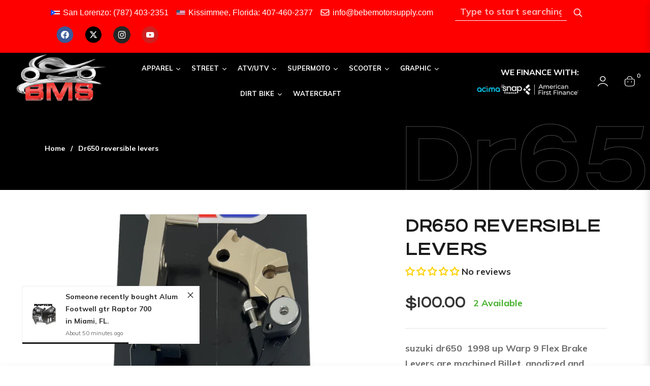

--- FILE ---
content_type: text/css
request_url: https://www.bebemotorsupply.com/cdn/shop/t/23/assets/menucolores.css?v=78259815791609876051747137292
body_size: -645
content:
.submenu-suzuki{color:#fade01!important}.submenu-suzuki:hover,.submenu-suzuki+.widget-inner a:hover{background-color:#fade01!important;color:#000!important}.submenu-suzuki+.widget-inner a{color:#fade01!important}.submenu-suzuki+.widget-inner a:hover{background-color:#fade01!important;color:#000!important}
/*# sourceMappingURL=/cdn/shop/t/23/assets/menucolores.css.map?v=78259815791609876051747137292 */


--- FILE ---
content_type: text/css
request_url: https://www.bebemotorsupply.com/cdn/shop/t/23/assets/top-bar.css?v=161233269444478670771747137292
body_size: -141
content:
.top-bar{display:flex;justify-content:space-between;align-items:center;background-color:red;color:#fff;padding:8px 100px;font-family:Montserrat,sans-serif;font-size:16px;font-weight:500;flex-wrap:wrap;gap:10px}.top-bar__left,.top-bar__center,.top-bar__right{display:flex;align-items:center;flex-wrap:wrap}.top-bar__left span{display:flex;align-items:center;margin-right:15px}.top-bar__left .flag{width:18px;margin-right:6px}.top-bar__center{flex:1;justify-content:center}.search-form{display:flex;align-items:center}.search-input{background:transparent;border:none;border-bottom:1px solid white;color:#fff;padding:5px 10px;font-size:13px;outline:none;width:220px}.search-input::placeholder{color:#fff;opacity:.7}.search-button{background:none;border:none;padding:5px;margin-left:8px;cursor:pointer;display:flex;align-items:center;justify-content:center}.icon-search{width:18px;height:18px;stroke:#fff;fill:none}.top-bar__right a:hover{opacity:.8}.top-bar__right a img{width:36px;margin:10px}.finance-label{font-size:12px;font-weight:700;color:#fff;margin-bottom:4px}.header__search{display:none}.header-financing{margin-right:20px;text-align:right}.finance-label{font-size:16px;font-weight:700;color:#fff;margin-bottom:4px}.finance-banner{height:100%;width:auto;max-width:100%}@media screen and (max-width: 768px){.top-bar__left,.top-bar__right{display:none}.top-bar{flex-direction:column;align-items:flex-start;padding:12px 20px;gap:16px}.top-bar__left,.top-bar__center,.top-bar__right{justify-content:flex-start;width:100%}.search-input{width:100%;font-size:14px}.top-bar__left span{margin-bottom:8px;font-size:14px;flex-wrap:nowrap}.top-bar__right{justify-content:flex-start;flex-wrap:wrap;gap:8px}.top-bar__right a img{width:28px;margin:0}.search-form{width:100%}}
/*# sourceMappingURL=/cdn/shop/t/23/assets/top-bar.css.map?v=161233269444478670771747137292 */


--- FILE ---
content_type: text/javascript; charset=utf-8
request_url: https://www.bebemotorsupply.com/products/dr650-reversible-levers.js
body_size: 472
content:
{"id":7441302454451,"title":"Dr650 reversible levers","handle":"dr650-reversible-levers","description":"\u003cul\u003e\n\u003cli\u003esuzuki dr650  1998 up Warp 9 Flex Brake Levers are machined Billet, anodized and hinged brake levers with CNC machined master cylinder interfaces\u003c\/li\u003e\n\u003cli\u003eAdjustable reach allows customization to the rider’s hand size\u003c\/li\u003e\n\u003cli\u003eDouble hinge design allows lever to flex out of the way in most impact situations \u003c\/li\u003e\n\u003c\/ul\u003e","published_at":"2023-05-18T13:08:42-04:00","created_at":"2023-05-18T13:08:42-04:00","vendor":"BEBE MOTOR SUPPLY","type":"LEVERS","tags":["CONTROL","SUPERMOTO"],"price":10000,"price_min":10000,"price_max":10000,"available":true,"price_varies":false,"compare_at_price":null,"compare_at_price_min":0,"compare_at_price_max":0,"compare_at_price_varies":false,"variants":[{"id":42525293641907,"title":"Default Title","option1":"Default Title","option2":null,"option3":null,"sku":"FBL-03-3-62","requires_shipping":true,"taxable":true,"featured_image":null,"available":true,"name":"Dr650 reversible levers","public_title":null,"options":["Default Title"],"price":10000,"weight":907,"compare_at_price":null,"inventory_management":"shopify","barcode":"","requires_selling_plan":false,"selling_plan_allocations":[]}],"images":["\/\/cdn.shopify.com\/s\/files\/1\/0630\/9750\/3923\/files\/PhotoRoom_20230518_120936.jpg?v=1684429724","\/\/cdn.shopify.com\/s\/files\/1\/0630\/9750\/3923\/files\/PhotoRoom_20230518_120954.jpg?v=1684429724"],"featured_image":"\/\/cdn.shopify.com\/s\/files\/1\/0630\/9750\/3923\/files\/PhotoRoom_20230518_120936.jpg?v=1684429724","options":[{"name":"Title","position":1,"values":["Default Title"]}],"url":"\/products\/dr650-reversible-levers","media":[{"alt":null,"id":25525407318195,"position":1,"preview_image":{"aspect_ratio":0.609,"height":2217,"width":1351,"src":"https:\/\/cdn.shopify.com\/s\/files\/1\/0630\/9750\/3923\/files\/PhotoRoom_20230518_120936.jpg?v=1684429724"},"aspect_ratio":0.609,"height":2217,"media_type":"image","src":"https:\/\/cdn.shopify.com\/s\/files\/1\/0630\/9750\/3923\/files\/PhotoRoom_20230518_120936.jpg?v=1684429724","width":1351},{"alt":null,"id":25525407350963,"position":2,"preview_image":{"aspect_ratio":0.616,"height":2193,"width":1351,"src":"https:\/\/cdn.shopify.com\/s\/files\/1\/0630\/9750\/3923\/files\/PhotoRoom_20230518_120954.jpg?v=1684429724"},"aspect_ratio":0.616,"height":2193,"media_type":"image","src":"https:\/\/cdn.shopify.com\/s\/files\/1\/0630\/9750\/3923\/files\/PhotoRoom_20230518_120954.jpg?v=1684429724","width":1351}],"requires_selling_plan":false,"selling_plan_groups":[]}